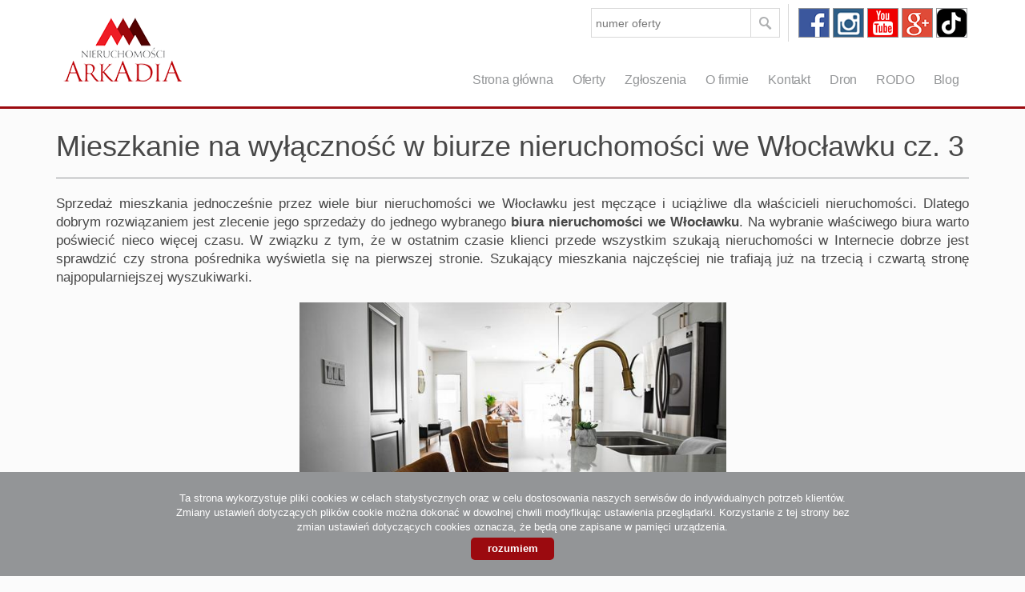

--- FILE ---
content_type: text/html; charset=UTF-8
request_url: https://www.arkadia.nieruchomosci.pl/artykul,171
body_size: 6266
content:



<!DOCTYPE html>

<html lang="pl">

<head>

	<meta http-equiv="content-type" content="text/html; charset=UTF-8"/>

	<!--[if IE]><meta http-equiv="X-UA-Compatible" content="IE=edge"><![endif]-->

	<meta name="viewport" content="width=device-width, initial-scale=1"/>

    <meta name="viewport" content="width=device-width,initial-scale=1,maximum-scale=1,user-scalable=no" />

	<title>Mieszkanie na wyłączność w biurze nieruchomości we Włocławku cz. 3 </title>

	

	<meta name="description" content="Mieszkania na wyłączność przekazane na sprzedaż do biura nieruchomości we Włocławku." />

    
        <meta name= "robots" content="all"/>

    


    


    


    
        <meta property="og:image" content="https://www.arkadia.nieruchomosci.pl/grafika/logo-header.png" />

    
    
    
    
        <meta property="og:site_name" content="Mieszkanie na wyłączność w biurze nieruchomości we Włocławku cz. 3 " />

    
    
        <meta property="og:type" content="article" />

    
    


    


    <base href="https://www.arkadia.nieruchomosci.pl/" />

    <link href="css/bootstrap.min.css" rel="stylesheet"/>

    <link href="css/bootstrap.dialog.min.css" rel="stylesheet"/>

    <link rel="stylesheet" href="css/multiselect.css"/>

	<link rel="stylesheet" href="css/style.css?v=6"/>

    <link rel="stylesheet" href="css/typeahead.css?v=2"/>

    <link rel="stylesheet" href="css/jquery.pretty.photo.css"/>

    <link href="https://cdn.jsdelivr.net/npm/shareon@1.4/dist/shareon.min.css" rel="stylesheet" async>

    
    <link rel="stylesheet" href="css/outer_screen.css"/>



    
        <link type="text/css" rel="stylesheet" media="print" href="css/print.css" />

        <link type="text/css" rel="stylesheet" media="print" href="css/outer_print.css"/>

    


	<link rel="shortcut icon" href="grafika/favicon.ico" type="image/x-icon" />

	<link rel="icon" href="grafika/favicon.ico" />



    <script src="js/jquery.min.js?v=2.1.1" type="text/javascript"></script>



	<!-- HTML5 shim, for IE6-8 support of HTML5 elements -->

        <!--[if lt IE 9]>

        <script src="js/html5shiv.js"></script>

        <script src="js/respond.js"></script>

	<![endif]-->

	<script>
sliderOptions = {
    auto:true,
    pause: 7000,
    infiniteLoop: true,
    hideControlOnEnd: true,
    minSlides: 1,
    maxSlides: 1,
    slideMargin: 0,
mode: 'fade'
};
</script>

<!-- Global site tag (gtag.js) - Google Analytics -->
<script async src="https://www.googletagmanager.com/gtag/js?id=UA-175304701-1"></script>
<script>
  window.dataLayer = window.dataLayer || [];
  function gtag(){dataLayer.push(arguments);}
  gtag('js', new Date());

  gtag('config', 'UA-175304701-1');
</script>


<!-- Google Tag Manager -->
<script>(function(w,d,s,l,i){w[l]=w[l]||[];w[l].push({'gtm.start':
new Date().getTime(),event:'gtm.js'});var f=d.getElementsByTagName(s)[0],
j=d.createElement(s),dl=l!='dataLayer'?'&l='+l:'';j.async=true;j.src=
'https://www.googletagmanager.com/gtm.js?id='+i+dl;f.parentNode.insertBefore(j,f);
})(window,document,'script','dataLayer','GTM-W63C6KQ');</script>
<!-- End Google Tag Manager -->


    
            <link rel="stylesheet" href="https://unpkg.com/leaflet@1.8.0/dist/leaflet.css" integrity="sha512-hoalWLoI8r4UszCkZ5kL8vayOGVae1oxXe/2A4AO6J9+580uKHDO3JdHb7NzwwzK5xr/Fs0W40kiNHxM9vyTtQ==" crossorigin="" />
        <link rel="stylesheet" href="https://unpkg.com/leaflet.markercluster@1.4.1/dist/MarkerCluster.css" />
        <link rel="stylesheet" href="https://unpkg.com/leaflet.markercluster@1.4.1/dist/MarkerCluster.Default.css" />
        <script src="https://unpkg.com/leaflet@1.8.0/dist/leaflet.js" integrity="sha512-BB3hKbKWOc9Ez/TAwyWxNXeoV9c1v6FIeYiBieIWkpLjauysF18NzgR1MBNBXf8/KABdlkX68nAhlwcDFLGPCQ==" crossorigin=""></script>
        <script src="https://unpkg.com/leaflet.markercluster@1.4.1/dist/leaflet.markercluster.js"></script>
        <script src="js/osmMap.js"></script>
    
<link rel="canonical" href="https://www.arkadia.nieruchomosci.pl/artykul,171"><!-- Google Tag Manager -->
    <script>(function(w,d,s,l,i){w[l]=w[l]||[];w[l].push({'gtm.start':
    new Date().getTime(),event:'gtm.js'});var f=d.getElementsByTagName(s)[0],
    j=d.createElement(s),dl=l!='dataLayer'?'&l='+l:'';j.async=true;j.src=
    'https://www.googletagmanager.com/gtm.js?id='+i+dl;f.parentNode.insertBefore(j,f);
    })(window,document,'script','dataLayer','GTM-5J4F8679');</script>
    <!-- End Google Tag Manager --><script type="application/ld+json">
	{
		"@context": "http://schema.org",
		"@type": "LocalBusiness",
		"address": {
			"@type": "PostalAddress",
			"addressLocality": "Włocławek",
			"streetAddress": "Bojańczyka 3/5",
			"postalCode": "87-800",
			"addressRegion": "kujawsko-pomorskie"
		},
		"name": "Arkadia Nieruchomości",
		"openingHours": [
			"Mo-Fr 09:00-17:00"
		],
		"email": "biuro@arkadia.nieruchomosci.pl",
		"telephone": "544262724",
		"vatID": "8882310639",
		"image": "https://www.arkadia.nieruchomosci.pl/grafika/logo-header.png"
	}
	</script></head>

<body  class="lng1045 bodyArticle bodyArticle171" data-offer-id=""> <!-- Google Tag Manager (noscript) -->
    <noscript><iframe src="https://www.googletagmanager.com/ns.html?id=GTM-5J4F8679"
    height="0" width="0" style="display:none;visibility:hidden"></iframe></noscript>
    <!-- End Google Tag Manager (noscript) -->

    <!-- Google Tag Manager (noscript) -->
<noscript><iframe src="https://www.googletagmanager.com/ns.html?id=GTM-W63C6KQ"
height="0" width="0" style="display:none;visibility:hidden"></iframe></noscript>
<!-- End Google Tag Manager (noscript) -->


    <div id="header">
    <div class="container">
        <div class="col-md-12">
            <a id="logo" href="https://www.arkadia.nieruchomosci.pl/" title=" ">
                <img src="grafika/logo-header.png" alt="Arkadia Nieruchomości"  title=" "/>
            </a>
            
            <div class="top-panel">
                <div class="search-box-small">
                    <form>
                        <input type="text" placeholder="numer oferty" name="symbol">
                        <input type="submit" value="szukaj">
                    </form>
                </div>

                
                    <ul class="language-section">
                        

                        
                            
                                <li class="facebookLink">
                                    <a onclick="target='_blank'" href="https://www.facebook.com/arkadia.wloclawek" rel="nofollow">
                                        facebook
                                    </a>
                                </li>
                            
                                <li class="instagramLink">
                                    <a onclick="target='_blank'"  href="https://www.instagram.com/arkadia_nieruchomosci" rel="nofollow">
                                        instagram
                                    </a>
                                </li>
                            
                                <li class="youtubeLink">
                                    <a onclick="target='_blank'" href="https://www.youtube.com/channel/UC_dZLYuSl13GdIbyDkgnaJA" rel="nofollow">
                                        youtube
                                    </a>
                                </li>
                            
                        
                    </ul>
                
            </div>
            <ul id="main-menu">
                
                    <li class="  menuItem38">
                        <a href="/" title="Strona główna">Strona główna</a>
                        
                    </li>
                
                    <li class=" subMenuHolder menuItem40">
                        <a href="/oferty/" title="Oferty">Oferty</a>
                        
                            <ul class="subMenu">
                                
                                    <li class="menuItem98">
                                        <a href="oferty/mieszkania/">Mieszkania</a>
                                    </li>
                                
                                    <li class="menuItem99">
                                        <a href="oferty/domy/">Domy</a>
                                    </li>
                                
                                    <li class="menuItem100">
                                        <a href="oferty/dzialki/">Działki</a>
                                    </li>
                                
                                    <li class="menuItem101">
                                        <a href="oferty/lokale/">Lokale</a>
                                    </li>
                                
                                    <li class="menuItem102">
                                        <a href="oferty/obiekty/">Obiekty</a>
                                    </li>
                                
                            </ul>
                        
                    </li>
                
                    <li class=" subMenuHolder menuItem69">
                        <a href="artykul,69" title="Zgłoszenia">Zgłoszenia</a>
                        
                            <ul class="subMenu">
                                
                                    <li class="menuItem73">
                                        <a href="artykul,73">Chcę kupić</a>
                                    </li>
                                
                                    <li class="menuItem74">
                                        <a href="artykul,74">Chcę sprzedać</a>
                                    </li>
                                
                            </ul>
                        
                    </li>
                
                    <li class=" subMenuHolder menuItem94">
                        <a href="artykul,94" title="O firmie">O firmie</a>
                        
                            <ul class="subMenu">
                                
                                    <li class="menuItem95">
                                        <a href="artykul,95">Nasz zespół</a>
                                    </li>
                                
                                    <li class="menuItem96">
                                        <a href="artykul,96">Certyfikaty</a>
                                    </li>
                                
                                    <li class="menuItem97">
                                        <a href="artykul,97">Partnerzy i portale</a>
                                    </li>
                                
                            </ul>
                        
                    </li>
                
                    <li class="  menuItem41">
                        <a href="artykul,41" title="Kontakt">Kontakt</a>
                        
                    </li>
                
                    <li class="  menuItem71">
                        <a href="artykul,71" title="Dron">Dron</a>
                        
                    </li>
                
                    <li class="  menuItem70">
                        <a href="artykul,70" title="RODO">RODO</a>
                        
                    </li>
                
                    <li class="  menuItem48">
                        <a href="/wiadomosci" title="Blog">Blog</a>
                        
                    </li>
                
            </ul>
        </div>
    </div>
</div>



    <div id="main-content" >
    

    <div class="container">
        
        <div id="pageContent" >
            <div class="pageHeader">
                <h1 class="pageTitle">Mieszkanie na wyłączność w biurze nieruchomości we Włocławku cz. 3</h1>
            </div>
            <div class="articleContent">
                
                
                                    

                <div class="articleBody staticText  ">
                    <p style="text-align: justify;">Sprzedaż mieszkania jednocześnie przez wiele biur nieruchomości we Włocławku jest męczące i uciążliwe dla właścicieli nieruchomości. Dlatego dobrym rozwiązaniem jest zlecenie jego sprzedaży do jednego wybranego <strong>biura nieruchomości we Włocławku</strong>. Na wybranie właściwego biura warto poświecić nieco więcej czasu. W związku z tym, że w ostatnim czasie klienci przede wszystkim szukają nieruchomości w Internecie dobrze jest sprawdzić czy strona pośrednika wyświetla się na pierwszej stronie. Szukający mieszkania najczęściej nie trafiają już na trzecią i czwartą stronę najpopularniejszej wyszukiwarki.</p>

<p style="text-align: center;"><img alt="biuro nieruchomości we Włocławku" src="grafika/mieszkania_na_wylacznosc_w_biurze_nieruchomosci.jpg" style="margin: 10px; width: 533px; height: 300px;" /></p>

<h2 style="text-align: left;">Strona internetowa biura nieruchomości we Włocławku</h2>

<p style="text-align: justify;">Strona internetowa <a href="https://www.arkadia.nieruchomosci.pl/" title="biuro nieruchomości włocławek">biura nieruchomości we Włocławku</a> jest bardzo ważna. To na niej klienci znajdują interesujące ich mieszkania i domy. Dlatego powinna być estetyczna, czytelna i łatwa w obsłudze. Zanim klient zadzwoni do biura z pytaniem o mieszkanie, przede wszystkim przegląda dostępne na stronie internetowej oferty. Ich wyszukiwanie powinno być intuicyjne i nie wymagać od szukającego skomplikowanej wiedzy na temat informatyki. Potencjalny klient <strong>biura nieruchomości we Włocławku</strong> szybko powinien znaleźć to co go interesuje. Jeżeli w biurze jest dużo ofert sprzedaży mieszkań, dom&oacute;w, działek czy lokali oznacza, że biuro jest bardzo aktywne na rynku. Agenci potrafią sprzedawać i pozyskiwać z lokalnego rynku wiele nieruchomości.</p>

<p style="text-align: justify;">Klient trafiając do takiego biura ma dużą szansę znalezienia nieruchomości, kt&oacute;ra go interesuje. Agenci z <strong>biura nieruchomości we Włocławku</strong> będą mogli kupującemu przedstawić wiele ciekawych ofert, kt&oacute;re będą spełniały wymagane przez klienta kryteria. Małe biuro, kt&oacute;re działa słabo najczęściej niewiele ma do zaoferowania. Dlatego szukając mieszkania lub domu najlepiej korzystać z pomocy biura nieruchomości we Włocławku, kt&oacute;re działa na rynku długo, zdobyło zaufanie klient&oacute;w i znane jest w mieście. Agenci zatrudnieni w takim biurze uczestniczą w specjalistycznych szkoleniach. Posiadają wiedzę merytoryczną i praktyczną z zakresu nieruchomości. Aktualizują na bieżąco także wiedzę z zakresu prawa nieruchomości.</p>

                </div>

                <div class="clear"></div>

                
            </div>
        </div>
    </div>

    

    

</div>





    <div id="footer-menu">

    <div class="container">

        <div class="col-md-4 footer-logo">

            <a id="footer-logo" href="https://www.arkadia.nieruchomosci.pl/"> </a>

        </div>

        
            <div class="col-md-8 f-menu">

                <ul>

                    
                        <li>

                            <a href="artykul,154" title="Polityka prywatności">Polityka prywatności</a>                

                        </li>

                    
                </ul>

            </div>

                

    </div>

</div>

<div id="footer">

    <div class="container">

        
            <div class="col-md-6 col-sm-12">

                <address>

                    <p><b></b><strong>Arkadia Nieruchomości</strong><br />
<br />
87-800 Włocławek ul. Bojańczyka 3/5<br />
tel. 54 426 27 24<br />
<br />
biuro@arkadia.nieruchomosci.pl<br />
<br />
Godziny otwarcia:<br />
od poniedziałku do piątku 09:00 - 17:00</p>
                 

                </address>

            </div>

        
        
        <div class="col-md-3 col-sm-6">

            
                 <ul>
                <li><a href="oferty/mieszkania/wynajem"><b>Mieszkania</b> na wynajem</a></li>
                <li><a href="oferty/domy/wynajem"><b>Domy</b> na wynajem</a></li>
                <li><a href="oferty/dzialki/wynajem"><b>Działki</b> na wynajem</a></li>
                <li><a href="oferty/lokale/wynajem"><b>Lokale</b> na wynajem</a></li>
                <li><a href="oferty/hale/wynajem"><b>Hale</b> na wynajem</a></li>
                <li><a href="oferty/obiekty/wynajem"><b>Obiekty</b> na wynajem</a></li>
            </ul>            

            
        </div>

        <div class="col-md-3 col-sm-6">

            
                <ul>
                <li><a href="oferty/mieszkania/sprzedaz"><b>Mieszkania</b> na sprzedaż</a></li>
                <li><a href="oferty/domy/sprzedaz"><b>Domy</b> na sprzedaż</a></li>
                <li><a href="oferty/dzialki/sprzedaz"><b>Działki</b> na sprzedaż</a></li>
                <li><a href="oferty/lokale/sprzedaz"><b>Lokale</b> na sprzedaż</a></li>
                <li><a href="oferty/hale/sprzedaz"><b>Hale</b> na sprzedaż</a></li>
                <li><a href="oferty/obiekty/sprzedaz"><b>Obiekty</b> na sprzedaż</a></li>
            </ul> 
                        

        </div>

    </div>

    

</div>

<div id="copyright">

    <a 
    href="https://virgo.galactica.pl/" 
    target="_blank" 
    title="Program dla biur nieruchomości Galactica Virgo"
        >
        Program dla biur nieruchomości    </a> Galactica Virgo
</div>


	<link href='https://fonts.googleapis.com/css?family=Advent+Pro:400,700,500&amp;subset=latin,latin-ext' rel='stylesheet' type='text/css'/>

    <script src="js/jquery-migrate-1.2.1.min.js"></script>

    <script type="text/javascript" src="js/scripts.js?v=4"></script>

    <script type="text/javascript" src="js/notepad.js"></script>

    <script type="text/javascript" src="js/sajax.js"></script>

    <script src="js/bootstrap.min.js"></script>

    <script src="js/twitter.typeahead.js"></script>

    <script src="js/bootstrap.dialog.min.js"></script>

    <script src="js/multiselect.js"></script>

    <script src="js/jquery.pretty.photo.js"></script>

    <script src="https://cdn.jsdelivr.net/npm/shareon@1.4/dist/shareon.min.js" type="text/javascript" async></script>

    
    <script src="js/outer.js"></script>



    <script type="text/javascript">

        var infoText = new Array();

        infoText['dodano-do-notatnika'] = 'Dodano do notatnika';

        infoText['usunieto-z-notatnika'] = 'Usunięto z notatnika';

	</script>



    


    


    
        <div id="cookies-info">

            <p>Ta strona wykorzystuje pliki cookies w celach statystycznych oraz w celu dostosowania naszych serwisów do indywidualnych potrzeb klientów.

                                Zmiany ustawień dotyczących plików cookie można dokonać w dowolnej chwili modyfikując ustawienia przeglądarki.

                                Korzystanie z tej strony bez zmian ustawień dotyczących cookies oznacza, że będą one zapisane w pamięci urządzenia.</p>
            <span class="cookies-ok">rozumiem</span>

        </div>

    






    <script>
(function() {
    var requestAnimationFrame = window.requestAnimationFrame || window.mozRequestAnimationFrame || window.webkitRequestAnimationFrame || window.msRequestAnimationFrame ||
    function(callback) {
        window.setTimeout(callback, 1000 / 60);
    };
    window.requestAnimationFrame = requestAnimationFrame;
})();


var flakes = [],
    canvas = document.getElementById("canvas"),
    ctx = canvas.getContext("2d"),
    flakeCount = 400,
    mX = -100,
    mY = -100

    canvas.width = window.innerWidth;
    canvas.height = window.innerHeight;

function snow() {
    ctx.clearRect(0, 0, canvas.width, canvas.height);

    for (var i = 0; i < flakeCount; i++) {
        var flake = flakes[i],
            x = mX,
            y = mY,
            minDist = 150,
            x2 = flake.x,
            y2 = flake.y;

        var dist = Math.sqrt((x2 - x) * (x2 - x) + (y2 - y) * (y2 - y)),
            dx = x2 - x,
            dy = y2 - y;

        if (dist < minDist) {
            var force = minDist / (dist * dist),
                xcomp = (x - x2) / dist,
                ycomp = (y - y2) / dist,
                deltaV = force / 2;

            flake.velX -= deltaV * xcomp;
            flake.velY -= deltaV * ycomp;

        } else {
            flake.velX *= .98;
            if (flake.velY <= flake.speed) {
                flake.velY = flake.speed
            }
            flake.velX += Math.cos(flake.step += .05) * flake.stepSize;
        }

        ctx.fillStyle = "rgba(255,255,255," + flake.opacity + ")";
        flake.y += flake.velY;
        flake.x += flake.velX;
            
        if (flake.y >= canvas.height || flake.y <= 0) {
            reset(flake);
        }


        if (flake.x >= canvas.width || flake.x <= 0) {
            reset(flake);
        }

        ctx.beginPath();
        ctx.arc(flake.x, flake.y, flake.size, 0, Math.PI * 2);
        ctx.fill();
    }
    requestAnimationFrame(snow);
};

function reset(flake) {
    flake.x = Math.floor(Math.random() * canvas.width);
    flake.y = 0;
    flake.size = (Math.random() * 3) + 2;
    flake.speed = (Math.random() * 1) + 0.5;
    flake.velY = flake.speed;
    flake.velX = 0;
    flake.opacity = (Math.random() * 0.5) + 0.3;
}

function init() {
    for (var i = 0; i < flakeCount; i++) {
        var x = Math.floor(Math.random() * canvas.width),
            y = Math.floor(Math.random() * canvas.height),
            size = (Math.random() * 3) + 2,
            speed = (Math.random() * 1) + 0.5,
            opacity = (Math.random() * 0.5) + 0.3;

        flakes.push({
            speed: speed,
            velY: speed,
            velX: 0,
            x: x,
            y: y,
            size: size,
            stepSize: (Math.random()) / 30,
            step: 0,
            opacity: opacity
        });
    }

    snow();
};

canvas.addEventListener("mousemove", function(e) {
    mX = e.clientX,
    mY = e.clientY
});

window.addEventListener("resize",function(){
    canvas.width = window.innerWidth;
    canvas.height = window.innerHeight;
})

init();

</script>

<!-- Rzetelna firma: Active Banner -->
  <script type="text/javascript">
    (function (i, s, o, g, r, a, m) {
      i[`${r}_src`] = g;
      // ---> tutaj ustaw numer wizytówki <----
      const bannerNumber = "K05FONT2";
      i[r] = bannerNumber;

      // ---> tutaj ustaw pozycję: right|left top|bottom <---
      i[`${r}_position`] = "left";

      // ---> tutaj ustaw styl: dark|default <---
      i[`${r}_theme`] = "default";

      a = s.createElement(o), m = s.getElementsByTagName(o)[0];
      a.async = 1;
      a.src = g + "/script.js";
      m.parentNode.insertBefore(a, m)
    })(window, document, 'script',
      '//aktywnybaner.rzetelnafirma.pl','__rzf_bannerNumber');
  </script>
<!-- Rzetelna firma: Active Banner -->



    
    <script type="text/javascript">SynchronizeOffersCount();</script>
    


    
</body>

</html>



--- FILE ---
content_type: text/html; charset=UTF-8
request_url: https://www.arkadia.nieruchomosci.pl/handler/GetLocationList/
body_size: 299
content:



["Aleksandr\u00f3w Kujawski (gm)","Aleksandr\u00f3w Kujawski (gm) \/ Aleksandr\u00f3w Kujawski","Aleksandr\u00f3w Kujawski (gw)","Aleksandr\u00f3w Kujawski (gw) \/ Odolion","Aleksandr\u00f3w Kujawski (gw) \/ O\u015bno","Baruchowo","Baruchowo \/ \u015awi\u0105tkowice","Bobrowniki","Bobrowniki \/ Bobrownickie Pole","Brze\u015b\u0107 Kujawski","Brze\u015b\u0107 Kujawski \/ Brze\u015b\u0107 Kujawski","Brze\u015b\u0107 Kujawski \/ K\u0105ty","Brze\u015b\u0107 Kujawski \/ Wieniec","Choce\u0144","Choce\u0144 \/ Choce\u0144","Chodecz","Chodecz \/ Nowiny","Dobre","Dobre \/ Bodzanowo","Fabianki","Fabianki \/ Nowy Witoszyn","Fabianki \/ Osiek","Fabianki \/ Sk\u00f3rzno","Fabianki \/ Szpetal G\u00f3rny","Fabianki \/ \u0141\u0119g-Witoszyn","Kowal","Kowal \/ Go\u0142aszewo","Lipno","Lipno \/ Lipno","Lipno \/ Maliszewo","Lipno \/ Radomice","Lubanie","Piotrk\u00f3w Kujawski","Piotrk\u00f3w Kujawski \/ Stawiska","Top\u00f3lka","Top\u00f3lka \/ D\u0119bianki","Top\u00f3lka \/ Orle","Wielgie","Wielgie \/ Czerskie Rumunki","Wielgie \/ Zakrzewo","W\u0142oc\u0142awek","W\u0142oc\u0142awek (gw)","W\u0142oc\u0142awek (gw) \/ Adaminowo","W\u0142oc\u0142awek (gw) \/ Modzerowo","W\u0142oc\u0142awek \/ Centrum","W\u0142oc\u0142awek \/ Kazimierza Wielkiego","W\u0142oc\u0142awek \/ Michelin","W\u0142oc\u0142awek \/ Po\u0142udnie","W\u0142oc\u0142awek \/ Zawi\u015ble","W\u0142oc\u0142awek \/ Zazamcze","W\u0142oc\u0142awek \/ \u015ar\u00f3dmie\u015bcie"]

--- FILE ---
content_type: text/css
request_url: https://www.arkadia.nieruchomosci.pl/css/outer_screen.css
body_size: 3493
content:
/* banner anim ze sloganami !!! */

.search-box-small {
    display: block !important;
}

.bx-wrapper {
    padding: 0 !important;
}

ul#animatedBanner {
    margin: 0 !important;
    padding: 0 !important;
}

#animatedBanner {
    padding: 0 !important;
}

.bx-controls-direction {
    display: none;
}

.search-box .container {
    background: #9b0a0f;
}

#main-content {
    -webkit-padding-before: 88px;
    padding-top: 88px;
}

span.embed {
    position: absolute;
    top: 297px;
    color: #fff;
    font-size: 2.5em;
    font-weight: 400;
    text-transform: uppercase;
    text-shadow: 2px 2px 2px rgba(0, 0, 0, .3);
    text-align: center;
    width: 100%;
    z-index: 200;
    background: rgba(0, 0, 0, .2);
    padding: 15px 0 5px 0;
    display: none;
}

/* banner anim ze sloganami end */
/* -------- rozwijane menu + menu + RWD -------- */

#main-menu {
    position: absolute;
    top: 0px;
    right: 0px;
    list-style-type: none;
    margin: 0px;
    padding: 0px;
    z-index: 2;
}

@media (min-width: 990px) {
    #main-menu {
        z-index: 30;
    }
}

#main-menu>li {
    margin: 0px;
    padding: 0px;
    float: left;
    top: 0px;
    color: black;
}

@media (min-width: 990px) {
    #main-menu>li {
        position: relative;
    }
}

#main-menu>li>a {
    margin: 0px 2px;
    padding: 0px 5px;
    display: block;
    height: 55px;
    line-height: 55px;
    color: inherit;
    font-size: 1.17em;
    font-weight: 500;
    letter-spacing: -0.01em;
}

@media (min-width: 991px) {
    #main-menu>li>a {
        margin: 0px 2px;
        padding: 0px 5px;
        display: block;
        height: 155px;
        line-height: 190px;
        color: inherit;
        font-size: 1.17em;
        font-weight: 500;
        letter-spacing: -0.01em;
    }
}

#main-menu>li>ul {
    position: absolute;
    top: 100%;
    left: 0px;
    list-style-type: none;
    margin: 0px;
    padding: 0px;
    display: none;
}

.radio label,
.checkbox label {
    min-height: 20px;
    padding-left: 20px;
    margin-bottom: 0;
    font-weight: 400;
    cursor: pointer;
    font-size: 12px;
}

@media (min-width: 990px) {
    #main-menu>li>ul {
        position: absolute;
        top: 86%;
        left: 0px;
        list-style-type: none;
        margin: 0px;
        padding: 0px;
        display: none;
    }
}

#main-menu>li:hover>ul {
    display: block;
    background: #ffffff;
    width: 190px;
    line-height: 30px;
    padding: 14px 16px 11px 17px;
    border-bottom: 3px solid #96542c;
}

@media (min-width: 990px) {
    #main-menu>li:hover>ul {
        display: block;
    }
}

#main-menu>li>ul {
    z-index: 50;
    margin-top: 2px;
}

/* -------- koniec menu -------- */

@import url('https://fonts.googleapis.com/css2?family=Lato:ital,wght@0,100;0,300;0,400;0,700;0,900;1,100;1,300;1,400;1,700;1,900&display=swap');

h1,
h2,
h3,
h4,
p,
ul,
li,
a,
body {
    font-family: 'Lato', sans-serif;
}

.language-section .instagramLink a {
    background: url(../../../grafika/ista.png) no-repeat scroll 0 0 rgba(0, 0, 0, 0);
    text-indent: -9000px;
    width: 39px;
    /*border: 0;*/
    z-index: 999;
    border: 1px solid #939597;
}

.language-section .googleLink a {
    background: url(../../../grafika/gplus.png) no-repeat scroll 0 0 rgba(0, 0, 0, 0);
    text-indent: -9000px;
    width: 39px;
    /*border: 0;*/
    z-index: 999;
    border: 1px solid #939597;
}

.language-section .youtubeLink a {
    background: url(../../../grafika/yt2.png) no-repeat scroll 0 0 rgba(0, 0, 0, 0);
    text-indent: -9000px;
    width: 39px;
    /*border: 0;*/
    z-index: 999;
    border: 1px solid #939597;
}

.language-section .tiktokLink a {
    background: url(../../../grafika/tiktok.png) no-repeat scroll 0 0 rgba(0, 0, 0, 0);
    text-indent: -9000px;
    width: 39px;
    /*border: 0;*/
    z-index: 999;
    border: 1px solid #939597;
}

.language-section li a {
    background: url(../../../grafika/fb.png) no-repeat scroll 0 0 rgba(0, 0, 0, 0);
    text-indent: -9000px;
    width: 39px;
    /*border: 0;*/
    z-index: 999;
    border: 1px solid #939597;
}

#header {
    background: rgb(255, 255, 255);
    border-bottom: 3px solid #9b0a0f;
}

#main-menu>li.active {
    background: #9b0a0f;
    color: white;
}

#main-menu>li.active:hover>a {
    color: #fff;
}

#main-menu>li:hover>a {
    color: #9b0a0f;
}

#main-menu>li {
    color: #939597;
}

#main-menu>li>a {
    margin: 0px 2px;
    padding: 0px 10px;
    display: block;
    height: 156px;
    line-height: 200px;
    color: inherit;
    font-size: 16px;
    font-weight: 500;
}

#logo {
    width: 175px;
    height: 88px;
    display: block;
    position: absolute;
    top: 0px;
    left: 0px;
    margin-top: 18px;
}

.search-box .container {
    background: #939597;
}

.form-box select,
.form-box input {
    border: 1px solid #939597;
}

#search-button {
    color: white;
}

.search-box .form-box p {
    color: white;
}

.banners .banner .embed {
    color: #ffffff;
    font-weight: 300;
}

.banners .banner .embed h3 {
    color: #ffffff;
}

#footer-menu {
    background: #939597;
}

#footer {
    background: #5f6061;
}

#footer ul li a b {
    color: #ffffff;
}

b,
strong {
    font-weight: 900;
}

#footer ul li a {
    color: #fff;
    font-size: 15px;
}

#footer-logo {
    width: 201px;
    height: 70px;
    background: url(../../../grafika/logo-footer.png) 0 0 no-repeat;
    display: block;
    text-indent: -9000px;
    position: absolute;
    top: 2px;
    left: -24px;
    background-size: contain;
}

#cookies-info .cookies-ok {
    background: #9b0a0f;
    color: #fff;
}

#cookies-info {
    background: #939597;
}

#copyright {
    background: #000000;
    height: 50px;
    line-height: 47px;
    color: #ffffff;
    font-weight: 400;
}

a {
    color: #9b0a0f;
}

#footer address b {
    color: #b9b9b9;
}

#bottom-form {
    background: #f5f5f5;
}

.globalButton {
    background: #9b0a0f url(../../../../../grafika/button-bg.png) repeat-x 0px 0px;
}

.radio label,
.checkbox label {
    font-size: 11px;
}

.nav-tabs>li>a {
    background: #e2e2e2;
    color: #a0a0a0;
}

.globalBox {
    border: solid 1px #e3e3e3;
    background: #939597;
    color: #282828;
}

.oferta .ofe-img .ofe-flag {
    background: #9b0a0f;
    color: white;
}

.oferta {
    border: 1px solid #dedede;
    background: white;
}

.oferta .ofertaPrawa .offerSymbol {
    border: 2px solid #909090;
    border-radius: 5px;
    padding: 5px;
}

.oferta .cena {
    color: #939597;
}

.offerPanel a.active {
    background-color: #909090;
}

.agentOffers {
    background: #282828;
    color: white;
}

.agentOffers::after {
    background-color: #282828;
}

.offerPage .offerFlag {
    background: #9b0a0f;
    color: white;
}

.bx-wrapper .bx-controls-direction a {
    background: #909090 url(../../../grafika/bx_controls.png) no-repeat 0px center;
}

/*.language-section {display: none;}*/
.sbOptions a:hover,
.sbOptions a:focus,
.sbOptions a.sbFocus {
    color: #939597;
}

.form-control {
    color: #282828;
    border-radius: 0px;
}

/*--- RWD ---*/

@media (max-width: 991px) and (min-width: 684px) {
    .search-box {
        padding-top: 252px;
    }
}

@media (max-width: 683px) {
    .search-box {
        padding-top: 40px;
    }
}

@media (max-width: 991px) {
    .search-box .container {
        width: 80%;
        left: 0px;
        margin: 0 auto !important;
        float: none;
    }
}

/* @media (max-width: 987px) {
    #header-search {
        height: 500px;
        background: url(../../../../grafika/main-head-bg.jpg) no-repeat center center;
        z-index: 3;
    }
} */


@media (max-width: 987px) {
    #header-border .container {
        display: none;
    }
}

@media (max-width: 991px) {
    #main-menu {
        display: block;
        width: 60px;
        position: absolute;
        height: 0px;
        overflow: hidden;
        transition: 1s;
        padding-top: 60px;
        top: 56px;
        right: 0px;
        background: none;
    }
}

@media (max-width: 991px) {
    #main-menu li a {
        margin: 0px 2px;
        padding: 0px 10px;
        display: block;
        height: 50px;
        line-height: 45px;
        color: inherit;
        font-size: 16px;
        font-weight: 500;
        background-color: #fff;
    }
}

@media (max-width: 991px) {
    #main-menu>li.active {
        color: #9b0a0f;
    }
}

@media (max-width: 991px) {
    #main-menu li {
        background: #282828;
    }
}

#header-border .container {
    height: 585px;
    border: 3px solid #fff;
    border-top: 0px;
    margin: 0px auto;
    padding: 20px;
    box-sizing: content-box;
    display: none;
}

.search-box-small input[type=submit] {
    right: 0px;
    z-index: 1;
    width: 37px;
    text-indent: -9000px;
    background: url(../../../grafika/small-search.png) center center no-repeat;
    padding: 0px;
    background-color: #fff;
}

#footer {
    padding-top: 50px;
    padding-bottom: 40px;
    overflow: hidden;
}

@media (max-width: 991px) {
    #main-menu.clicked {
        width: 100%;
        height: auto;
        margin: 0px;
        padding-top: 79px;
        z-index: 20;
        background: #f2f2f200;
        box-shadow: 0px 0px 5px 0px rgb(50 50 50 / 0%);
        transition: 1s;
        color: inherit;
        top: 56px;
    }
}

.offerPriceSection .offerPrice {
    color: #939597;
    font-weight: 700;
}

.paging li a:hover {
    color: #9b0a0f;
    text-decoration: none;
}

.paging li a.active {
    color: #939597;
    border: solid 1px #d9d9d9;
    border-top: none;
    background: #fbfbfb;
}

#main-content>div:nth-child(2)>div.agents>div.pageHeader>h2 {
    font-size: 36px;
    font-weight: 500;
    line-height: 1.1;
    padding: 0px 0px;
    margin: .60em 0;
    margin-top: 120px;
}

#main-content>div:nth-child(2)>div.agents>div.articleContent.row>h4 {
    margin-left: 16px;
}

.agentName {
    font-size: 1em;
    font-weight: 700;
    padding: 30px 0px 20px 0px;
    max-width: 320px;
    margin: 0px auto;
    text-align: center;
}

@media (max-width: 1198px) and (min-width: 992px) {
    .agentName {
        font-size: 1em;
    }
}

@media (max-width: 636px) and (min-width: 502px) {
    .agentName {
        font-size: 1.1em;
    }
}

.agentMail {
    display: block;
    text-align: center;
    color: #292929;
    font-weight: 700;
    font-size: 0.8em;
    z-index: 4;
    position: relative;
    margin-left: -15px;
}

@media (max-width: 990px) and (min-width: 636px) {
    .agentMail {
        font-weight: 600;
    }
}

@media (max-width: 636px) and (min-width: 502px) {
    .agentMail.smallEmail {
        font-size: 0.9em;
    }
}

@media (max-width: 500px) {
    .agentMail {
        font-weight: 600;
    }

    #logo img {
        max-width: 100%;
        display: block;
        max-height: 79%;
        margin-top: 31px;
    }
}

.agentPhone a {
    color: inherit;
    z-index: 4;
    position: relative;
    font-size: 0.7em;
    font-weight: 600;
}

.oferta .properties .propertiesRow {
    float: left;
    width: 50%;
    padding: 5px 5% 5px 0px;
    max-width: 220px;
    padding-right: 0;
}

.oferta .properties .propertiesRow .propertyKey {
    float: left;
    width: 55%;
    padding-right: 5%;
    /*min-width: 85px; */
}

.oferta .properties .propertiesRow .propertyValue {
    float: left;
    width: 45%;
    padding-right: 5%;
    padding-left: 0%;
    /* min-width: 85px; */
}

#main-content .container {
    clear: both;
    margin-top: -75px;
}

@media (max-width: 1830px) {
    #main-content {
        padding-top: 72px;
    }
}

.offerNotepad a {
    font-size: 1.2em;
    color: #292929;
    font-weight: 700;
    background: url(../../../grafika/notepad-ico.png) no-repeat 0px center;
    padding-left: 50px;
    line-height: 43px;
    display: block;
    margin-top: -75px;
}

.offerBottom {
    background: #eeeeee;
    padding: 110px 0px 70px 0px;
    border-top: solid 1px #e0e0e0;
}

.offerPanel {
    position: absolute;
    right: 6px;
    bottom: -30px;
    z-index: 3;
    transition: all 200ms linear 0s;
}

@media (max-width: 1188px) and (min-width: 992px) {
    #header-search {
        margin-bottom: -140px;
    }
}

@media (max-width: 1188px) and (min-width: 992px) {
    .search-box {
        padding-top: 340px;
    }
}

@media (max-width: 1500px) and (min-width: 1188px) {
    #header-search {
        margin-bottom: -82px;
    }
}

@media (max-width: 1500px) and (min-width: 1188px) {
    .search-box {
        padding-top: 417px;
    }
}

@media (max-width: 1684px) and (min-width: 1501px) {
    #header-search {
        margin-bottom: -72px;
    }
}

@media (max-width: 1812px) and (min-width: 1685px) {
    #header-search {
        margin-bottom: -28px;
    }
}

#main-content>div:nth-child(2)>div.agents>div.articleContent.row>div.agnetsDepartment.department2123>div:nth-child(7)>div {
    display: none;
}

#main-menu>li.active.subMenuHolder.menuItem69>ul>li.menuItem73>a {
    color: #939597;
}

#main-menu>li.active.subMenuHolder.menuItem69>ul>li.menuItem74>a {
    color: #939597;
}

#main-menu>li.active.subMenuHolder.menuItem69>ul>li.menuItem73>a:hover {
    color: #9b0a0f;
}

#main-menu>li.active.subMenuHolder.menuItem69>ul>li.menuItem74>a:hover {
    color: #9b0a0f;
}

.language-section {
    margin: 0;
    list-style-type: none;
    display: block;
    padding-top: 5px;
    padding-bottom: 5px;
    margin-top: 5px;
    padding-left: 10px;
    border-left: 1px solid #d9d9d9;
    margin-left: 10px;
    overflow: hidden;
    z-index: 999;
}

.top-panel {
    position: absolute;
    top: 0px;
    right: 0px;
    z-index: 999;
    height: 55px;
}

#footer>div>div:nth-child(2) {
    margin-top: 15px;
    margin-bottom: 15px;
}

#footer>div>div:nth-child(3) {
    margin-top: 15px;
    margin-bottom: 15px;
}

.contactArticle .articleBody iframe {
    width: 55%;
    float: right;
    margin-top: -388px;
}

@media (max-width: 991px) {
    .contactArticle .articleBody iframe {
        width: 100%;
        float: right;
        margin-top: 0;
    }
}

a:hover,
a:focus {
    color: #939597;
    /*text-decoration: underline;*/
}

.blog-container .btn {
    background-color: #9b0a0f;
}

.blog-box h2,
.blog-box h2 a,
.blog-box h2 a:hover {
    color: #9b0a0f;
}

#arttab0>div.formHolder>div>form>div.formBottom>div:nth-child(1)>div {
    display: none;
}

#arttab1>div.formHolder>div>form>div.formBottom>div:nth-child(1)>div {
    display: none;
}

#offerForm_checkbockFields4 {
    display: none;
}

#offerSearchForm_checkbockFields4 {
    display: none;
}

#arttab0>div.formHolder>div>form>div:nth-child(1)>div.form-group.formRow.checkbockFields4Row>div>div>label {
    font-size: 13px;
    margin-left: -14px;
    margin-top: 5px;
}

#arttab1>div.formHolder>div>form>div.formColumn>div>div.form-group.formRow.checkbockFields4Row>div>div>label {
    font-size: 13px;
    margin-left: -14px;
    margin-top: 5px;
}

#arttab0>div.formHolder>div>form>div.formColumn>div>div.form-group.formRow.checkbockFields4Row>div>div>label {
    font-size: 13px;
    margin-left: -14px;
    margin-top: 5px;
}

.pageHeader {
    border-bottom: solid 1px #939597;
}

.szczegoly-aktualnosc {
    padding: 5px 10px;
    background: rgb(242, 242, 242) none repeat scroll 0% 0%;
    border-radius: 4px;
    border: 1px solid #ccc;
    font-size: 0.9em;
    font-weight: 700;
}

.data-wiadomosc {
    display: block;
    font-size: 0.7em;
    color: #ccc;
}

.aktualnosc {
    padding-bottom: 25px;
    margin-bottom: 25px;
    border-bottom: 1px solid #939597;
}

.skrot-aktualnosc {
    margin-top: 15px;
    margin-bottom: 15px;
}

#contactForm_checkbockFields4 {
    display: none;
}

#bottom-form>div>div.formHolder>div>form>div:nth-child(1)>div.form-group.formRow.checkbockFields4Row>div>div>label {
    font-size: 13px;
    margin-left: -14px;
    margin-top: 5px;
}

#contactForm_checkbockFields5 {
    display: none;
}

#bottom-form>div>div.formHolder>div>form>div:nth-child(1)>div.form-group.formRow.checkbockFields5Row>div>div>label {
    font-size: 13px;
    margin-left: -14px;
    margin-top: 5px;
}

/*#bottom-form > div > div.formHolder > div > form > div:nth-child(1) > div.captcha > div:nth-child(2) {
    margin-left: 558px;
}
#bottom-form > div > div.formHolder > div > form > div:nth-child(1) > div.captcha > div:nth-child(1) {
    margin-left: 558px;
    margin-top: -20px;
}*/
@media (max-width: 1198px) {
    #pageContent>div.articleContent>div.articleBody.staticText.contactBody>div:nth-child(1)>div:nth-child(2) {
        margin-top: -50px;
    }
}

body>div.container>div.agents>div.articleContent.row>h4 {
    margin-left: 20px;
    margin-bottom: 20px;
}

body>div.container>div.agents>div.pageHeader>h2 {
    font-size: 28px;
}

/* agenci */
#agents-list-new p {
    text-align: center;
    line-height: 19px;
}

#agents-list-new strong {
    font-size: 20px;
    font-weight: 700;
    text-transform: uppercase;
}

.agents-photo-new {
    width: 239px;
    height: 239px;
    object-fit: cover;
    border-radius: 100%;
    border: 2px solid #939597;
}

.agents-data-new {
    padding: 10px;
    min-height: 224px;
}

.agents-data-bg {
    border-radius: 140px 140px 0 0;
    border: 2px solid #fff;
}

.agents-data-new p:nth-of-type(3) {
    font-size: 18px;
    font-weight: 600;
}

#agents-list-new .row:nth-child(2) .agents-data-bg:nth-child(1) {
    height: 200px;
}

/* agenci end */

@media (max-width: 991px) {
    .agents-data-new {
        margin-top: -185px;
        margin-left: 243px;
    }
}

@media (max-width: 991px) {
    #agents-list-new>div {
        margin-top: -65px;
    }
}

.agentSection {
    display: block !important;
    font-size: 13px !important;
    font-weight: 500;
    padding: 0px;
    max-width: 320px;
    margin: 0px auto;
    text-align: center;
}

@media (max-width: 767px) {
    .offerPanel {
        min-height: 0;
        min-width: 132px;
        right: -35px;
        top: -55px;
        bottom: auto;
    }
}

--- FILE ---
content_type: text/javascript
request_url: https://www.arkadia.nieruchomosci.pl/js/outer.js
body_size: 496
content:
$(document).ready(function(){
    //$('#contactForm_checkbockFields5').parent().html('<a href="grafika/RODO.doc">Klauzula obowiązku informacyjnego RODO</a>');
    //$(".specialArticle").insertAfter($(".specialSection1"));
    
    $('#contactForm_checkbockFields5').parent().html('<input id="contactForm_checkbockFields5" class="formField " type="checkbox" name="checkbockFields5"><a href="https://app.gorodo.pl/api/klauzula_informacyjna_formularz_www/8882310639/WWW.ARKADIA.NIERUCHOMOSCI.PL" style="font-size: 13px;margin-left: -14px;margin-top: 5px;" target="_blank">Klauzula&nbsp;obowiązku&nbsp;informacyjnego&nbsp;RODO </a>');
    $('#offerContactForm_checkbockFields5').parent().html('<input id="offerContactForm_checkbockFields5" class="formField " type="checkbox" name="checkbockFields5"><a href="https://app.gorodo.pl/api/klauzula_informacyjna_formularz_www/8882310639/WWW.ARKADIA.NIERUCHOMOSCI.PL" style="font-size: 13px;margin-left: -14px;margin-top: 5px;" target="_blank">Klauzula&nbsp;obowiązku&nbsp;informacyjnego&nbsp;RODO </a>');
    $('#offerAppointmentForm_checkbockFields5').parent().html('<input id="offerAppointmentForm_checkbockFields5" class="formField " type="checkbox" name="checkbockFields5"><a href="https://app.gorodo.pl/api/klauzula_informacyjna_formularz_www/8882310639/WWW.ARKADIA.NIERUCHOMOSCI.PL" style="font-size: 13px;margin-left: -14px;margin-top: 5px;" target="_blank">Klauzula&nbsp;obowiązku&nbsp;informacyjnego&nbsp;RODO </a>>');
    $('#offerContactForm_checkbockFields5').css('display','none');
    $('#offerSearchForm_checkbockFields5').parent().html('<input id="offerSearchForm_checkbockFields5" class="formField " type="checkbox" name="checkbockFields5"><a href="https://app.gorodo.pl/api/klauzula_informacyjna_formularz_www/8882310639/WWW.ARKADIA.NIERUCHOMOSCI.PL" style="font-size: 13px;margin-left: -14px;margin-top: 5px;" target="_blank">Klauzula&nbsp;obowiązku&nbsp;informacyjnego&nbsp;RODO </a>');
    $('#offerForm_checkbockFields5').parent().html('<input id="offerForm_checkbockFields5" class="formField " type="checkbox" name="checkbockFields5"><a href="https://app.gorodo.pl/api/klauzula_informacyjna_formularz_www/8882310639/WWW.ARKADIA.NIERUCHOMOSCI.PL" style="font-size: 13px;margin-left: -14px;margin-top: 5px;" target="_blank">Klauzula&nbsp;obowiązku&nbsp;informacyjnego&nbsp;RODO </a>');
    $('#offerSearchForm_checkbockFields5').css('display','none');
    $('#offerForm_checkbockFields5').css('display','none');
    if($('.checkbockFields5Row')) {$('.checkbockFields5Row').removeClass('checkbockFields5Row');}
    $('#mapa-oferty').insertBefore('.specialSection1');
});

$(function(){
    $('.language-section').append('<li class="googleLink"><a onclick="target="_blank"" href="https://www.google.com/search?q=google+arkadia+nieruchomosci&oq=google+arkadia&aqs=chrome.0.69i59j69i57j0i15i22i30j0i22i30l3j69i60l2.6399j0j7&sourceid=chrome&ie=UTF-8#lrd=0x471c996423302637:0x96dcf94717598ed5,1,,,;">google</a></li>');
    $('.language-section').append('<li class="tiktokLink"><a onclick="target="_blank"" href="https://tiktok.com/@arkadia_nieruchomosci">tiktok</a></li>');
});